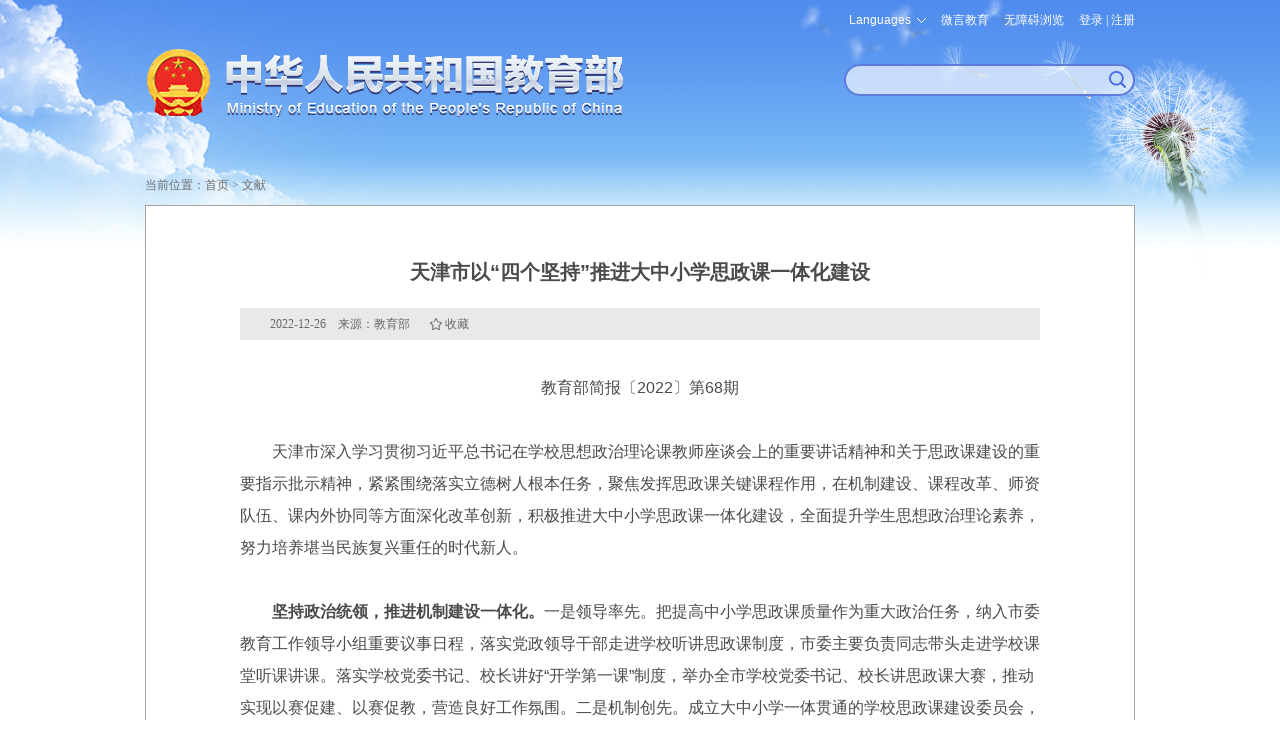

--- FILE ---
content_type: text/html
request_url: http://www.moe.gov.cn/jyb_sjzl/s3165/202212/t20221230_1037200.html
body_size: 7583
content:
<!doctype html>
<html>
<head>
<meta http-equiv="Content-Type" content="text/html; charset=utf-8" />
<meta name="viewport" content="width=device-width, initial-scale=1.0, maximum-scale=1.0, user-scalable=no">
<meta http-equiv="X-UA-Compatible" content="IE=edge,chrome=1" />
<meta name="apple-mobile-web-app-capable" content="yes">
<meta name="format-detection" content="telephone=no"/>
<meta name="format-detection" content="address=no">
<meta name="renderer" content="webkit"/>
<meta name="filetype" content="0"> 
<meta name="publishedtype" content="1"> 
<meta name="pagetype" content="1"> 
<meta name="catalogs" content="3165"> 
<meta name="contentid" content="1037200"> 
<meta name="publishdate" content="2022-12-26"> 
<meta name="author" content="刘乐"> 
<meta name="source" content="教育部">
<meta name="SiteName" content="中华人民共和国教育部政府门户网站">
<meta name="SiteDomain" content="www.moe.gov.cn">
<meta name="SiteIDCode" content="bm05000001">
<meta name="ColumnName" content="教育部简报">
<meta name="ColumnType" content="文献">
<meta name="ArticleTitle" content="天津市以“四个坚持”推进大中小学思政课一体化建设">
<meta name="PubDate" content="2022-12-26 09:01">
<meta name="ContentSource" content="教育部">
<meta name="pictrue" content="" />
<title>天津市以“四个坚持”推进大中小学思政课一体化建设 - 中华人民共和国教育部政府门户网站</title>
<link href="../../../favorite.ico" rel="shortcut icon" type="image/x-icon" />
<meta name="keywords" content="" />
<meta name="description" content="" />
<link href="../../../images/moe.css" rel="stylesheet" type="text/css" />
<link href="../../../images/moe.nav.css" rel="stylesheet" type="text/css" />
<link href="../../../images/moe.details.css" rel="stylesheet" type="text/css" />
<script type="text/javascript" src="../../../images/moe.doMobile.min.js"></script>
<script type="text/javascript">doMobile.loadStyle(["opt.moe.m","opt.moe.details.m"],"../../../images/");</script>
<script type="text/javascript" src="../../../images/jquery.min.js"></script>
<script type="text/javascript" src="../../../images/h5.js"></script>
<script type="text/javascript" src="../../../images/idangerous.swiper.min.js"></script>
<script type="text/javascript" src="../../../images/qrcode.js"></script>
<script src="../../../images/jwplayer.js"></script>
<script>jwplayer.key="gOfLrRz+fI7aJIt1pnxK1eAwktneyOkp0gjDMg==";</script>
<script type="text/javascript" src="../../../images/common.js"></script>
<style type="text/css">
@media screen and (max-width: 1010px){
.moe-detail-box h1 .showBr{display: inline;}
}
</style>
</head>

<body>
<div id='share-logo'><img src="../../../images/logo_wshare.jpg" /></div>
<div class="moe-page-set">
   <div class="m_tou_date pchide">
		<div class="m-moe-cas">
              <a class="m-user-infor loginReferer" id="m_userA" href="https://zwfw.moe.gov.cn/portal/trs/login?appId=trs&redirectUrl=http://www.moe.gov.cn/hd/login/cas&state=">登录</a>
        </div>

    <div class="m-moe-tools">
<div id="m_english"><span id="mLanguage">Languages</span>
<dl>
<dd><a href="http://en.moe.gov.cn/" target="_blank" title="英语版">English</a></dd>
<dd><a href="http://ru.moe.gov.cn/" target="_blank" title="俄语版">Русский</a></dd>
<dd><a href="http://jp.moe.gov.cn/" target="_blank" title="日语版">日本語</a></dd>
<dd><a href="http://de.moe.gov.cn/" target="_blank" title="德语版">Deutsch</a></dd>
<dd><a href="http://fr.moe.gov.cn/" target="_blank" title="法语版">Français</a></dd>
<dd><a href="http://es.moe.gov.cn/" target="_blank" title="西班牙语">Español</a></dd>
<dd><a href="http://ar.moe.gov.cn/" target="_blank" title="阿拉伯语">العربية</a></dd>
</dl>
</div>
<a id="m_search" href="https://so.moe.gov.cn/">搜索</a>
<a id="toolbarCtrl" href="javascript:void(0);" onclick="javascript:document.getElementById('toolbarSwitch').click();" title="无障碍浏览">无障碍浏览</a>
    </div>
</div>
<div class="scy-tou">
	<div class="scy-logo"><a href="http://www.moe.gov.cn/" target="_blank" title="中华人民共和国教育部"><img class="mhide" src="../../../images/scy_jyb_lgo_03.png" width="100%" /><img class="pchide" src="../../../images/m_top_logo.png" alt="" /></a></div>
        <meta charset="utf-8" />
        <div class="scy-js">
    <ul class="mhide">
        <li id="moe_index_en"><span id="language">Languages</span>
            <dl>
                <dd><a href="http://en.moe.gov.cn/" target="_blank" title="英语版">English</a></dd>
                <dd><a href="http://ru.moe.gov.cn/" target="_blank" title="俄语版">Русский</a></dd>
                <dd><a href="http://jp.moe.gov.cn/" target="_blank" title="日语版">日本語</a></dd>
                <dd><a href="http://de.moe.gov.cn/" target="_blank" title="德语版">Deutsch</a></dd>
                <dd><a href="http://fr.moe.gov.cn/" target="_blank" title="法语版">Français</a></dd>
                <dd><a href="http://es.moe.gov.cn/" target="_blank" title="西班牙语">Español</a></dd>
                <dd><a href="http://ar.moe.gov.cn/" target="_blank" title="阿拉伯语">العربية</a></dd>
            </dl>
        </li>
        <li id="moe_index_wb"><a href="/jyb_sy/sy_wb/201301/t20130129_147290.html"  target="_blank">微言教育</a></li>
        <li id="moe-aid"><a id="toolbarSwitch" href="javascript:void(0);" title="无障碍浏览">无障碍浏览</a></li>
        <li class="moe-cas">
                         <div class="mainlevel" id="log-btn"><a href="javascript:void(0);">登录</a> | <a href="javascript:void(0);">注册</a></div>
                         <div id="user" style="display:none;"><a class="user-infor" href="javascript:void(0);" id="userA"></a></div>
                         <dl class="toLoginRegisterCenter to-login"  style="display: none;"><img class="icon-jiantou" src="/images/tmp_pc_cas_icon01.png" alt="" />
                               <dd style="border-bottom: 1px solid rgb(94,122,219);" ><a class="loginReferer" href="https://zwfw.moe.gov.cn/portal/trs/login?appId=trs&redirectUrl=http://www.moe.gov.cn/hd/login/cas&state=">个人登录</a></dd>
                               <dd><a class="loginReferer" href="https://zwfw.moe.gov.cn/portal/trs/login?appId=trs&redirectUrl=http://www.moe.gov.cn/hd/login/cas&refer=CP&loginType=2&state=">法人登录</a></dd>
                         </dl>
                          <dl class="toLoginRegisterCenter to-register" style="display: none;"><img class="icon-jiantou" src="/images/tmp_pc_cas_icon01.png" alt="" />
                               <dd style="border-bottom: 1px solid rgb(94,122,219);"><a href="https://rz.moe.gov.cn/tacs-uc/naturalMan/register" target="_blank">个人注册</a></dd>
                               <dd><a href="https://rz.moe.gov.cn/tacs-uc/corp/register" target="_blank">法人注册</a></dd>
                         </dl>
        </li>
    </ul>
    <form action="https://so.moe.gov.cn/s" method="get" name="searchform" target="_blank" id="searchform" onsubmit="return checkInput();">
        <div id="moe_index_search" class="scy-js-sou"><input type="hidden" name="siteCode" value="bm05000001" /><input type="hidden" name="tab" value="all" /><span><input name="qt" type="text" id="qt" /></span><button type="submit" id="search-button"><strong class="pchide btn-text">搜索</strong></button></div>
    </form>
    <script type="text/javascript" src="/images/wasSearch.js"></script> 
</div>
</div>
   <!-- ms begin -->
  <div class="m_top_nav swiper_container_top_nav pchide">
   <div class="m_nav_mask m_nav_mask_left" id="m_nav_mask_fun_left"></div>
    <ul class="swiper-wrapper">
        <li class="swiper-slide"><a href="http://www.moe.gov.cn">首页</a></li>
<script>
var NowChannelId=3165;
var pChannelId=2147438639;

    var channelId=2147438634;
    if(channelId==NowChannelId||channelId==pChannelId){
       document.write('<li class="swiper-slide cur"><a href="../../../jyb_zzjg/" class="jg" target="_blank">机构</a></li>');
    }else{
       document.write('<li class="swiper-slide"><a href="../../../jyb_zzjg/" class="jg" target="_blank">机构</a></li>');
    }

    var channelId=2147438635;
    if(channelId==NowChannelId||channelId==pChannelId){
       document.write('<li class="swiper-slide cur"><a href="../../../jyb_xwfb/" class="jg" target="_blank">新闻</a></li>');
    }else{
       document.write('<li class="swiper-slide"><a href="../../../jyb_xwfb/" class="jg" target="_blank">新闻</a></li>');
    }

    var channelId=2147438636;
    if(channelId==NowChannelId||channelId==pChannelId){
       document.write('<li class="swiper-slide cur"><a href="../../../jyb_xxgk/" class="jg" target="_blank">公开</a></li>');
    }else{
       document.write('<li class="swiper-slide"><a href="../../../jyb_xxgk/" class="jg" target="_blank">公开</a></li>');
    }

    document.write('<li class="swiper-slide"><a href="https://zwfw.moe.gov.cn/" target="_blank" class="jg">服务</a></li>');

    var channelId=2147438638;
    if(channelId==NowChannelId||channelId==pChannelId){
       document.write('<li class="swiper-slide cur"><a href="../../../jyb_hygq/" class="jg" target="_blank">互动</a></li>');
    }else{
       document.write('<li class="swiper-slide"><a href="../../../jyb_hygq/" class="jg" target="_blank">互动</a></li>');
    }

    var channelId=2147438639;
    if(channelId==NowChannelId||channelId==pChannelId){
       document.write('<li class="swiper-slide cur"><a href="../../" class="jg" target="_blank">文献</a></li>');
    }else{
       document.write('<li class="swiper-slide"><a href="../../" class="jg" target="_blank">文献</a></li>');
    }

</script>

</ul>
    <div class="m_nav_mask" id="m_nav_mask_fun"></div>
  </div>
<!-- end of m_top_nav -->
<!-- ms end -->
   <div class="moe-breadcrumb common_dqwz" id="curpage" ><span>当前位置：</span><a href="http://www.moe.gov.cn/">首页</a>&nbsp;>&nbsp;<a href="../../" target="_blank" title="文献" class="CurrChnlCls">文献</a></div>
   <div class="moe-detail-box">
	
	<h1>天津市以“四个坚持”推进大中小学思政课一体化建设</h1>
	
	<div class="moe-detail-shuxing">2022-12-26　来源：教育部<span style="cursor:pointer; margin-left: 20px;" class="shoucang" id="favorites" onclick="javascript:addSC('http://www.moe.gov.cn/jyb_sjzl/s3165/202212/t20221230_1037200.html',1037200,'天津市以“四个坚持”推进大中小学思政课一体化建设');">收藏</span></div>
	<div class=TRS_Editor><p style="text-align: center;">教育部简报〔2022〕第68期</p>
<p>　　天津市深入学习贯彻习近平总书记在学校思想政治理论课教师座谈会上的重要讲话精神和关于思政课建设的重要指示批示精神，紧紧围绕落实立德树人根本任务，聚焦发挥思政课关键课程作用，在机制建设、课程改革、师资队伍、课内外协同等方面深化改革创新，积极推进大中小学思政课一体化建设，全面提升学生思想政治理论素养，努力培养堪当民族复兴重任的时代新人。</p>
<p>　　<b>坚持政治统领，推进机制建设一体化。</b>一是领导率先。把提高中小学思政课质量作为重大政治任务，纳入市委教育工作领导小组重要议事日程，落实党政领导干部走进学校听讲思政课制度，市委主要负责同志带头走进学校课堂听课讲课。落实学校党委书记、校长讲好“开学第一课”制度，举办全市学校党委书记、校长讲思政课大赛，推动实现以赛促建、以赛促教，营造良好工作氛围。二是机制创先。成立大中小学一体贯通的学校思政课建设委员会，由市委分管领导担任主任，组织、宣传、编制、教育、人社、财政、共青团等部门主要负责同志担任小组成员，统筹相关方面资源，全力支持思政课建设。调整优化市教育两委处室职责，成立思政课建设委员会办公室，统筹推进全市大中小学思政课建设和思政工作，努力构建相互衔接、上下贯通的思政课建设工作格局。三是保障优先。先后出台《深化新时代天津学校思想政治教育一体化建设的若干举措》《关于深化新时代学校思想政治理论课改革创新的若干举措》等文件，成立全市大中小学一体化思政课教学指导委员会，分学段设置分委会，统筹思政课理论研究和教育教学改革指导。按照每年不低于1亿元标准，设立思政课建设专项经费，将建设成效纳入各区、各学校党委领导班子考核、党的建设工作考核和政治巡视范畴，进一步压紧压实工作责任，着力推动各项政策措施落地落实。</p>
<p>　　<b>坚持协同联动，推进课程改革一体化。</b>一是实施跨学段课程共建。全面推动全市16个区与各高校共建思政课联合共同体，实现1400所中小学与高校开展思政课共建同研，每年组织市级跨学段主题活动100余场，推动大中小学、市教科院等联合开展常态化的课程开发、集体备课、教改研究等，积极探索创新一体化思政教育新模式。如，天津大学与天津第四中学联合开展同课异构备课；天津财经大学与复兴小学协同共建，大学教师参与小学课后服务、小学教师走进高校开展研学；天津科技大学与北塘中学联合开发红色主题寻访特色思政课等。二是规范教材建设管理。在全面使用国家统编教材基础上，组织编写市本级思政课教辅用书，完成《习近平新时代中国特色社会主义思想“三进”教学指导方案》《习近平新时代中国特色社会主义思想教学指导方案》《天津市大中小学思政课教学衔接教案参考用书》等10余本教辅编写，供全市各个学段思政课教师使用，进一步丰富拓展教学资源。三是创新推进教学改革。成立大中小学思政课一体化教学研究联盟，建立11个覆盖大中小学的市级思政课协同创新中心，设立大中小学思政课一体化建设专项教改课题，鼓励支持思政课教师跨学段、跨学科开展教学改革研究。组织分学段教学比武，进一步激发教师参与教学改革的积极性、主动性，着力营造奋勇争先、比学赶超的良好氛围。四是深化课程思政改革。将参与课程思政建设情况纳入大中小学教师基本工作量，推动各高校建设10门“一校一品”思政选修品牌课、100门课程思政精品课程；组织编写《中小学课程思政知识点系列丛书》，努力推动构建覆盖大中小学各学段、科学合理、点面结合的课程思政教学体系。</p>
<p>　　<b>坚持同学同研，推进队伍建设一体化。</b>一是配齐配强师资力量。严格落实高校思政课教师师生比配备，制定中小学思政课教师配备标准，建立思政课教师任职资格制度，严把新入职思政课教师选聘的政治关、师德关、业务关，让有理想的人讲理想、让有信仰的人讲信仰。二是积极开展全员培训。落实“六要”标准，构建市、区、校三级思政课教师培训体系，每年举办2期新入职思政课教师岗前培训、40余场市级思政课教师专项培训，着力打造一支政治素质过硬、业务能力精湛、育人水平高超的思政课教师队伍。三是不断强化研学实践。组织全市大中小学思政课骨干教师参加教育部相关学习培训，组织思政课教师前往井冈山、延安、浦东等地开展专题学习，进一步提升理论素养和专业技能。四是拓展畅通发展渠道。单设各学段思政课教师职称类别，并进行单独评审，激励引导思政课教师全身心投入思政育人工作。实施市级新时代马克思主义政治人才培养工程，每两年从思政课教师中遴选优秀人才，通过专题培训、实践锻炼、跟踪培养等方式，着力将思政课教师队伍打造成领导干部的重要后备力量。</p>
<p>　　<b>坚持同频共振，推进课内课外一体化。</b>一是探索创新教学方法。连续7年组织开展学生讲思政课活动，5000余名学生先后登上讲台，促进从“我来听”转向“我来讲”，进一步提高学生思想认识和理论素养。邀请社科专家、先进人物、英雄模范等组建思政理论“教授团”，每年开展巡讲200余场，推动形成全社会关心支持办好思政课的良好局面。二是积极推进实践教学。实施高校思政实践学分和中小学实践课堂制度，推动社会实践课内外一体化。集中建设5门新时代思政课实践教学创新课，挂牌45家实践教学基地，建成5000余平方米的海河教育园区思政课实训基地、6000余平方米的学校思政课主题教室，努力构建系统化、规模化的实践教学保障体系。三是强化数字技术应用。建设覆盖大中小学思政教育的“天津思政云”平台，组织全市大中小学思政课教师开展线上集体备课，推进思政课程资源共建共享。建成思政课智慧课堂管理系统，将虚拟现实、增强现实、人工智能等技术深度融入思政课教育教学，不断增强课堂体验性和沉浸感，在潜移默化中实现入脑入心、培根铸魂。与人民网联合策划“初心映照新时代”全媒体思政课，点击量超1亿人次；在电视台、电台等媒体推出《学习时间》《信仰的力量》等栏目，探索构建融媒体思政课资源体系，为推动大中小学思政课一体化高质量发展提供有力支持。</p></div>
	<p id="moe-detail-page-set"><script language="javascript">createContPageHTML(1, 0, "t20221230_1037200", "html","moe-detail-page-set");</script></p>
	<div id="moeCode" class="mhide"></div>
	<div class="moe-detail-shuxing"><div id="detail-editor">（责任编辑：刘乐）</div></div>
   </div>
</div>
<div class="m_position_fixed_A pchide"><div class="m_return_top" id="returnTopFun"></div></div>
<script type="text/javascript" src="../../../images/m_index.js"></script>
<script type="text/javascript" src="../../../images/tmp.moe.doLogin.js"></script>
<script type="text/javascript" src="../../../images/tmp.moe.doCollection.js"></script>
<!--尾部开始-->
<div class="scy-foot">
    <div class="scy-foot-nr">
    <div class="scy-foot-zj">
      <span id="_ideConac"><a class="outMoeLink" href="http://bszs.conac.cn/sitename?method=show&amp;id=05FDD4B7206C29B0E053012819AC4C18" target="_blank"><img id="imgConac" src="/images/red.png" data-bd-imgshare-binded="1" vspace="0" hspace="0" border="0" /></a></span><span id="_span_jiucuo"><a class="outMoeLink" href="https://zfwzgl.www.gov.cn/exposure/jiucuo.html?site_code=bm05000001&url=" target="_blank"><img style="margin:0;border:0;cursor: pointer;" src="//www.moe.gov.cn/images/moe_icon_jiucuo.png?v=bm05000001" /></a></span>
      <ul>
        <li class="sm" id="moe_index_foot_sm"><a href="http://www.moe.gov.cn/jyb_sy/s3634/201005/t20100504_87292.html" target="_blank">网站声明</a></li>
        <li class="dt" id="moe_index_foot_dt"><a href="http://www.moe.gov.cn/jyb_sy/s3636/202404/t20240411_1125026.html" target="_blank">网站地图</a></li>
        <li class="lx" id="moe_index_foot_lx"><a href="http://www.moe.gov.cn/jyb_sy/s3635/201611/t20161129_290403.html" target="_blank">联系我们</a></li>
      </ul>
</div>
<div class="scy-foot-xia">
      <p>版权所有：中华人民共和国教育部&nbsp;中文域名：教育部.政务</p>
      <p><a class="outMoeLink" href="https://beian.miit.gov.cn/" target="_blank" rel="nofollow">京ICP备10028400号-1</a>&nbsp;<a class="outMoeLink" target="_blank" href="http://www.beian.gov.cn/portal/registerSystemInfo?recordcode=11010202007625" rel="nofollow" id="moe_gonganbeian">京公网安备11010202007625号</a>&nbsp;<span>网站标识码：bm05000001</span></p>
</div>
<script type="text/javascript" src="/images/wailian.js"></script>
<script type="text/javascript" src="/toolbar/esdToolsInit.js"></script>
<script type="text/javascript" language="javascript" async src="/mokuai/webdig_moe/webdig_moe.js"></script>
<script type="text/javascript" language="javascript" async src="/images/tmp.moe.qt.v1.js"></script>
    </div>
</div>
<!--尾部结束-->
</body>
</html>

--- FILE ---
content_type: text/css
request_url: http://www.moe.gov.cn/images/moe.css
body_size: 2347
content:
@charset "UTF-8";
/*教育部通用样式头、尾*/
html,
body {
  margin: 0;
  padding: 0;
  border: 0;
  width: 100%;
  min-width: 990px;
  font-family: "微软雅黑", Arial, "宋体";
  font-size: 16px;
  background: #fff;
  -webkit-text-size-adjust: 100%;
}

body {
  background: url(jyb_top_background.jpg) no-repeat center top;
}

div, span, applet, object, iframe, h1, h2, h3, h4, h5, h6, p, blockquote, pre, a, abbr, acronym, address, big, cite, code, del, dfn, em, img, ins, kbd, q, s, samp, small, strike, strong, sub, sup, tt, var, b, u, i, center, dl, dt, dd, ol, ul, li, fieldset, form, label, legend, article, aside, canvas, details, embed, figure, figcaption, footer, header, hgroup, menu, nav, output, ruby, section, summary, time, mark, audio, video, table, caption, tbody, tfoot, thead, tr, th, td {
  margin: 0;
  padding: 0;
  border: 0;
  overflow: hidden;
}

a, area {
  blr: expression(this.onFocus=this.blur());
}

a {
  text-decoration: none;
}

dl, dt, dd, ol, ul, li {
  list-style: none;
}

.clear {
  clear: both;
}

/*头、导航、尾css样式*/
.moe-page-set, .scy-main, .scy-tou {
  width: 990px;
  margin: 0 auto;
}

.scy-logo {
  width: 480px;
  height: 75px;
  background: url(scy_jyb_lgo_03.png) no-repeat;
  float: left;
  margin: 45px 0;
}
.scy-logo a, .scy-logo a img {
  display: block;
}

.scy-tou, .scy-js {
  overflow: visible;
}

.scy-js ul, .top-tools {
  position: relative;
  float: right;
  margin-top: 10px;
  overflow: visible;
}
.scy-js ul li, .top-tools li {
  float: left;
  padding: 0 15px;
  height: 20px;
  line-height: 20px;
  font-size: 12px;
  font-family: "宋体";
  color: #fff;
}
.scy-js ul li a, .top-tools li a {
  color: #fff;
}
.scy-js ul li .toLoginRegisterCenter dd a, .top-tools li .toLoginRegisterCenter dd a {
  color: #567fe6;
  font-weight: 600;
}
.scy-js ul li.moe-cas, .top-tools li.moe-cas {
  padding-right: 0;
}

.user-infor {
  padding-left: 20px;
  background: url(tmp_pc_login_logo.png) no-repeat left -2px;
}

#moe_index_en {
  padding-right: 0;
}
#moe_index_en #language {
  padding-right: 15px;
  cursor: pointer;
  color: #fff;
  font-family: arial;
  background: url(moe_languages_arrow.png) no-repeat right -20px;
  overflow: visible;
}
#moe_index_en dl {
  display: none;
  position: absolute;
  top: 20px;
  left: 15px;
  z-index: 1000;
  background: #fff;
}
#moe_index_en dl a {
  display: block;
  padding: 3px 20px 3px 10px;
  font-family: arial;
  letter-spacing: 2px;
  color: #567fe6;
}
#moe_index_en dl a:hover {
  color: #fff;
  background: #567fe6;
}

#moe-aid {
  padding: 0;
}

.toLoginRegisterCenter {
  position: absolute;
  top: 20px;
  right: 0;
  z-index: 999;
  width: 55px;
  padding: 1px 10px;
  background-color: #eff6fe;
  border: 1px solid #567fe6;
  border-radius: 6px;
  color: #567fe6;
  overflow: visible;
}
.toLoginRegisterCenter .icon-jiantou {
  position: absolute;
  top: -5px;
  left: 17px;
}
.toLoginRegisterCenter dd {
  height: 21px;
  margin-right: 0px;
  margin-bottom: 0px;
  text-align: center;
  line-height: 19px;
  cursor: pointer;
  color: #567fe6;
}

.to-register {
  left: auto;
  right: 0;
}
.to-register .icon-jiantou {
  left: 55px;
}

.scy-js form {
  float: right;
}

.scy-js-sou {
  position: relative;
  float: right;
  width: 266px;
  height: 32px;
  margin-top: 34px;
  padding: 0 13px;
  background: url(index_scy_jyb_sousuo_new_03.png) no-repeat;
}
.scy-js-sou img {
  position: absolute;
  right: 5px;
  bottom: 6px;
}
.scy-js-sou input {
  width: 246px;
  height: 24px;
  line-height: 24px;
  background: transparent;
  border: none;
  outline: none;
  margin-top: 3px;
  filter: progid:DXImageTransform.Microsoft.gradient(startColorstr=#00FFFFFF,endColorstr=#00FFFFFF);
}
.scy-js-sou input:-webkit-autofill {
  -webkit-box-shadow: 0 0 0px 1000px transparent inset;
  transition: background-color 5000s ease-in-out 0s;
}
.scy-js-sou button:focus {
  outline: none;
}

#search-button {
  position: absolute;
  right: 5px;
  bottom: 6px;
  width: 24px;
  height: 21px;
  margin: 0;
  padding: 0;
  border: none;
  background: url(search_sy.png) no-repeat center;
}

.shoucang {
  padding-left: 15px;
  background: url(tmp_favorites_icon.png) no-repeat center left;
}

.yellow {
  background: url(tmp_favorites_icon_yellow.png) no-repeat center left;
}

.moe-breadcrumb, .common_dqwz, .scy-dqwz {
  margin: 0 auto;
  width: 990px;
  height: 40px;
  line-height: 40px;
  font-family: "宋体";
  font-size: 12px;
  color: #6b6b6b;
}
.moe-breadcrumb a, .common_dqwz a, .scy-dqwz a {
  color: #6b6b6b;
}
.moe-breadcrumb a:hover, .common_dqwz a:hover, .scy-dqwz a:hover {
  text-decoration: underline;
}

.scy-foot {
  margin-top: 30px;
  padding-bottom: 15px;
  width: 100%;
  background: #474e62;
  overflow: visible;
}

.scy-foot-nr {
  margin: 0 auto;
  width: 990px;
}

.scy-foot-zj {
  margin: 0 auto;
  padding: 10px 0;
  width: 398px;
  width: 508px;
}
.scy-foot-zj img {
  float: left;
}
.scy-foot-zj ul li {
  float: left;
  margin: 10px 25px;
}
.scy-foot-zj ul li a {
  display: block;
  padding-top: 34px;
  font-size: 14px;
  font-family: "微软雅黑", Arial;
  color: #848893;
}
.scy-foot-zj ul li.sm {
  background: url(index_scy_jyb_yzh_03.png) no-repeat center 10px;
}
.scy-foot-zj ul li.dt {
  background: url(index_scy_jyb-wzdt_03.png) no-repeat center 10px;
}
.scy-foot-zj ul li.lx {
  background: url(index_scy_jyb_lxwm_03.png) no-repeat center 10px;
}

.scy-foot-xia p {
  height: 28px;
  font-size: 12px;
  font-family: "宋体";
  text-align: center;
  line-height: 28px;
  color: #848893;
}
.scy-foot-xia p span {
  display: inline-block;
}

.scy-foot-xia a {
  color: #848893;
  display: inline-block;
}
.scy-foot-xia a#moe_gonganbeian {
  background: url(gonganbeian_11010202007625.png) no-repeat left center;
  padding-left: 22px;
}

/*外链提示*/
#moe_black {
  display: none;
  position: absolute;
  top: 0;
  left: 0;
  z-index: 999;
  width: 100%;
  height: 100%;
  background: url(moe_goLink_black.png) repeat left top;
}

#moe_golink {
  display: none;
  position: fixed;
  z-index: 1000;
  top: 0;
  right: 0;
  bottom: 0;
  left: 0;
  margin: auto;
  width: 531px;
  height: 247px;
  background: url(moe_goLink_bj.png) no-repeat center bottom;
  color: #4b4b4b;
}
#moe_golink p {
  text-align: right;
}

#golink_info {
  margin: 45px 40px 15px;
  padding-bottom: 15px;
  border-bottom: 1px solid #7994d7;
  font-size: 24px;
  text-align: center;
  line-height: 36px;
}

#golink_btn {
  text-align: center;
  line-height: 41px;
  font-size: 18px;
}
#golink_btn strong {
  margin-left: 50px;
  cursor: default;
}

#golink_info img, #golink_btn img {
  vertical-align: middle;
}

#_span_jiucuo {
  float: left;
  margin-top: 12px;
}

#added_block {
  position: fixed;
  top: 220px;
  left: 50%;
  margin-left: 520px;
}

#pc_left_position {
  position: fixed;
  top: 220px;
  right: 50%;
  margin-right: 520px;
}

#added_block a, #pc_left_position a {
  display: block;
  clear: both;
  margin-bottom: 3px;
}
#added_block img, #pc_left_position img {
  display: block;
}
#added_block p, #pc_left_position p {
  width: 86px;
  text-align: right;
  font-size: 12px;
  color: #666;
  cursor: pointer;
  line-height: 26px;
}

.setMargin20 {
  margin-bottom: 20px;
}

.pchide {
  display: none;
}

.mhide {
  display: block;
}

.clearMargin, .resetMargin {
  margin: 0;
}

.clearPadding {
  padding: 0;
}

.clearBG {
  background: none;
}

.clearBorder {
  border: none;
}

--- FILE ---
content_type: text/css
request_url: http://www.moe.gov.cn/images/moe.details.css
body_size: 1551
content:
@charset "UTF-8";
#moe-detail-box, .moe-detail-box {
  min-height: 600px;
  _min-height: 600px;
  padding: 50px 94px 20px 94px;
  color: #4b4b4b;
  line-height: 32px;
  border: 1px solid #a4a4a4;
  background: #FFF;
}
#moe-detail-box h1, .moe-detail-box h1 {
  font-size: 20px;
  text-align: center;
}
#moe-detail-box h2, .moe-detail-box h2 {
  font-size: 16px;
  text-align: center;
  color: #6b6b6b;
}
#moe-detail-box p, .moe-detail-box p {
  padding: 16px 0;
}
#moe-detail-box p.gq_laixinxuandeng_bz, .moe-detail-box p.gq_laixinxuandeng_bz {
  border-bottom: 1px solid #ccc;
}
#moe-detail-box table, .moe-detail-box table {
  margin: 0 auto;
  padding: 0 3px;
  border: 1px solid #000;
  border-collapse: collapse;
  overflow: visible;
}
#moe-detail-box table p, .moe-detail-box table p {
  padding: 0;
}
#moe-detail-box caption, #moe-detail-box tbody, #moe-detail-box tfoot, #moe-detail-box thead, #moe-detail-box tr, #moe-detail-box th, #moe-detail-box td, .moe-detail-box caption, .moe-detail-box tbody, .moe-detail-box tfoot, .moe-detail-box thead, .moe-detail-box tr, .moe-detail-box th, .moe-detail-box td {
  margin: 0;
  padding: 0 3px;
  border: 1px solid #000;
  border-collapse: collapse;
}
#moe-detail-box a, .moe-detail-box a {
  color: #00f;
}
#moe-detail-box a:hover, .moe-detail-box a:hover {
  text-decoration: underline;
}
#moe-detail-box .relnews, .moe-detail-box .relnews {
  margin-top: 10px;
}
#moe-detail-box .relnews dt, .moe-detail-box .relnews dt {
  line-height: 40px;
  font-family: "微软雅黑","宋体";
  font-size: 16px;
  font-weight: bold;
  color: #567fe6;
  text-indent: 5px;
}
#moe-detail-box .relnews dd, .moe-detail-box .relnews dd {
  padding-left: 10px;
  line-height: 30px;
  background: url(jyb_common_blackpoint.gif) no-repeat left 16px;
}
#moe-detail-box .relnews dd a, .moe-detail-box .relnews dd a {
  color: #6b6b6b;
}
#moe-detail-box .relnews dd a:hover, .moe-detail-box .relnews dd a:hover {
  text-decoration: underline;
}
#moe-detail-box .relnews .icon-file, .moe-detail-box .relnews .icon-file {
  margin-right: 5px;
  position: relative;
  top: 3px;
}
#moe-detail-box .TRS_Editor, #moe-detail-box #downloadContent, .moe-detail-box .TRS_Editor, .moe-detail-box #downloadContent {
  margin-top: 16px;
}
#moe-detail-box .TRS_Editor img, #moe-detail-box #downloadContent img, .moe-detail-box .TRS_Editor img, .moe-detail-box #downloadContent img {
  display: block;
  margin: 0 auto;
  max-width: 100%;
}
#moe-detail-box .moe-num-list, .moe-detail-box .moe-num-list {
  margin-top: 16px;
}
#moe-detail-box .moe-num-list li, .moe-detail-box .moe-num-list li {
  padding: 16px 0;
  text-indent: 32px;
  list-style: decimal inside;
  *margin-left: 5px;
  *list-style-position: outside;
  *overflow: visible;
}
#moe-detail-box .moe-num-list li dl dd, .moe-detail-box .moe-num-list li dl dd {
  padding-top: 32px;
  padding-left: 27px;
  *padding-left: 0;
}
#moe-detail-box .moe-schools, .moe-detail-box .moe-schools {
  padding: 16px 0;
}
#moe-detail-box .moe-schools dd, .moe-detail-box .moe-schools dd {
  float: left;
  width: 33.33%;
  padding: 5px 0;
}

#moe-detail-page-set, .moe-detail-page-set {
  text-align: center;
}

#moeCode, .moe_wcode {
  text-align: center;
  color: #4b4b4b;
  clear: both;
  padding-top: 20px;
}
#moeCode img, .moe_wcode img {
  margin: 0 auto;
  width: 150px;
  height: 150px;
}

.moe_wcode, #share-logo {
  display: none;
}

.moe-detail-shuxing {
  margin: 20px 0 10px;
  padding: 0 30px;
  font-family: "宋体";
  font-size: 12px;
  color: #6b6b6b;
  background: #E9E9E9;
}

#detail-date-source {
  float: left;
}

#detail-editor {
  float: right;
}

#myposition {
  font-family: "宋体";
  font-size: 12px;
  color: #6b6b6b;
  background: none;
  padding: 10px 0;
}

#content_body_txt {
  margin-top: 35px;
}
#content_body_txt .MsoNormalTable {
  margin: 0 auto;
}

/*信息公开*/
#moe-policy-table {
  width: 800px;
  margin-bottom: 60px;
  padding: 0;
  line-height: 25px;
  font-family: "宋体";
  font-size: 14px;
  color: #4b4b4b;
  text-align: left;
  border: none;
}
#moe-policy-table caption, #moe-policy-table tbody, #moe-policy-table tfoot, #moe-policy-table thead, #moe-policy-table tr, #moe-policy-table th, #moe-policy-table td {
  border: none;
  padding: 0;
}
#moe-policy-table .policy-item-title {
  font-weight: bold;
  width: 10%;
}

#moe-policy-wenhao, .moe-policy-wenhao {
  margin-top: 30px;
  text-align: right;
}

#pdfdownload {
  padding-left: 15px;
  color: #6b6b6b;
  background: url(moe_pages_download_icon.png) no-repeat left center;
}

/*图解教育*/
.moe-detail-box-pic {
  padding-left: 0;
  padding-right: 0;
}

.pic-left {
  float: left;
  width: 688px;
  padding-right: 30px;
  padding-left: 30px;
  border-right: 1px solid #ccc;
}

.pic-right {
  float: left;
  width: 219px;
  padding-left: 10px;
  padding-right: 10px;
}
.pic-right .title {
  padding-bottom: 10px;
  margin-bottom: 20px;
  border-bottom: 2px solid #ccc;
  font-weight: bold;
  color: #484a7a;
  text-align: left;
}
.pic-right .title a {
  color: #484a7a;
}
.pic-right dd {
  padding: 2px;
  margin-bottom: 20px;
  text-align: center;
}
.pic-right dd img {
  display: block;
  width: 100%;
  margin-bottom: 10px;
}
.pic-right dd h3 {
  font-weight: normal;
  font-size: 12px;
  color: #333;
  line-height: 150%;
}
.pic-right dd a {
  color: #333;
}

/*图说教育*/
.moe-pics-box {
  border: none;
  padding: 25px 45px 5px;
}
.moe-pics-box h1 {
  text-align: left;
}
.moe-pics-box .moe-detail-shuxing {
  background: none;
  padding-left: 0;
}

/*统计数据*/
.moe-statistics {
  width: 990px;
  margin: 0 auto;
  border-collapse: collapse;
}
.moe-statistics .statistics-container {
  overflow: auto;
}
.moe-statistics table, .moe-statistics caption, .moe-statistics thead, .moe-statistics tfoot, .moe-statistics tbody, .moe-statistics tr, .moe-statistics td {
  border: none;
  word-break: keep-all;
}
.moe-statistics #table-statistics {
  margin-top: 32px;
}

--- FILE ---
content_type: application/javascript
request_url: http://www.moe.gov.cn/images/h5.js
body_size: 809
content:
var phoneWidth = parseInt(window.screen.width),
	_phoneWidth = document.documentElement.clientWidth,
	_isIpad = /iPad/.test(navigator.userAgent);

var htmlEleO = document.getElementsByTagName('html')[0];

var phoneScale = phoneWidth / 750;
var ua = navigator.userAgent;
if (/Android (\d+\.\d+)/.test(ua)) {
	var version = parseFloat(RegExp.$1);
	if (version > 2.3) {
		document.write('<meta name="viewport" content="width=750, minimum-scale = ' + phoneScale + ', maximum-scale = ' + phoneScale + ', target-densitydpi=device-dpi">')
	} else {
		document.write('<meta name="viewport" content="width=750, target-densitydpi=device-dpi">')
	}
}
if(htmlEleO.getAttribute('data-notmobile')){
	document.addEventListener('DOMContentLoaded',function(){
		var pageWidth = (document.getElementsByTagName('body')[0])&&document.getElementsByTagName('body')[0].clientWidth;
		var meta = document.createElement('meta');
		meta.setAttribute('name','viewport');
		meta.setAttribute('content','width='+pageWidth+', user-scalable=no, target-densitydpi=device-dpi');
		document.getElementsByTagName('head')[0].appendChild(meta);
	},false);
}else{
	if (_phoneWidth == 1194 && _isIpad) {
		document.write('<meta name="viewport" content="width=device-width, initial-scale=1.0, maximum-scale=1.0, user-scalable=no" id="meta_pad_fun">')
	} else if (_phoneWidth == 1024 && _isIpad) {
		document.write('<meta name="viewport" content="width=device-width, initial-scale=1.0, maximum-scale=1.0, user-scalable=no" id="meta_pad_fun">')
	} else if (phoneWidth > 992) {
		document.write('<meta name="viewport" content="width=device-width, initial-scale=1.0, maximum-scale=1.0, user-scalable=no">')
	} else if (_phoneWidth == 768 && _isIpad) {
		document.write('<meta name="viewport" content="width=device-width, initial-scale=1.0, maximum-scale=1.0, user-scalable=no" id="meta_pad_fun">')
	} else if (phoneWidth == 834 && _isIpad) {
		document.write('<meta name="viewport" content="width=device-width, initial-scale=1.0, maximum-scale=1.0, user-scalable=no" id="meta_pad_fun">')
	} else {
		document.write('<meta name="viewport" content="width=750, user-scalable=no, target-densitydpi=device-dpi">')
	}
}



if(window.addEventListener){/*防止pc ie8 报错*/
window.addEventListener("onorientationchange" in window ? "orientationchange" : "resize", function() {
	var a = document.getElementById('meta_pad_fun');
	if (a != null) {
		if (phoneWidth == 834) {
			if (window.orientation === 180 || window.orientation === 0) {
				a.setAttribute('content', 'width=device-width, initial-scale=1.0, maximum-scale=1.0, user-scalable=no')
			}
			if (window.orientation === 90 || window.orientation === -90) {
				a.setAttribute('content', 'width=device-width, initial-scale=1.0, maximum-scale=1.0, user-scalable=no')
			}
		} else {
			if (window.orientation === 180 || window.orientation === 0) {
				a.setAttribute('content', 'width=device-width, initial-scale=1.0, maximum-scale=1.0, user-scalable=no')
			}
			if (window.orientation === 90 || window.orientation === -90) {
				a.setAttribute('content', 'width=device-width, initial-scale=1.0, maximum-scale=1.0, user-scalable=no')
			}
		}
	}
}, false);
}

--- FILE ---
content_type: application/javascript;charset=UTF-8
request_url: https://qtedu.om.moe.edu.cn/pbe.js?_abfpc=2c15a080c6f645607c466abe01ae88a13a05fa04
body_size: 241
content:
window.goldlog=(window.goldlog||{});goldlog.cna="bc57bf5bdf83d08d93d4099ca004a8bb";goldlog.imprintVersion="";

--- FILE ---
content_type: application/javascript;charset=UTF-8
request_url: https://qtedu.om.moe.edu.cn/rcfg.js?_abfpc=2c15a080c6f645607c466abe01ae88a13a05fa04&ak=lhuyplg6m9cz205hk2l3iuwc
body_size: 241
content:
window.goldlog=(window.goldlog||{});goldlog.cna="bc57bf5bdf83d08d93d4099ca004a8bb";goldlog.imprintVersion="";